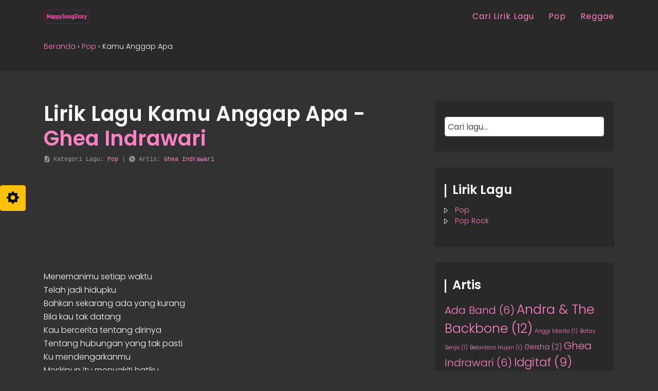

--- FILE ---
content_type: text/html; charset=UTF-8
request_url: http://happysongstory.com/ghea-indrawari-kamu-anggap-apa/
body_size: 12440
content:
<!DOCTYPE html>
<!--[if IE 7]>
<html class="ie ie7" lang="id">
<![endif]-->
<!--[if IE 8]>
<html class="ie ie8" lang="id">
<![endif]-->
<!--[if !(IE 7) & !(IE 8)]><!-->
<html lang="id">
<!--<![endif]-->

<head>
    <meta charset="UTF-8">
    <meta name="viewport" content="width=device-width, initial-scale=1, shrink-to-fit=no">
    
    <link rel="profile" href="http://gmpg.org/xfn/11">
    <link rel="icon" type="image/png" href="http://happysongstory.com/wp-content/themes/hssv1/favicon.png" />
    <link rel="preconnect" href="https://fonts.googleapis.com">
    <link rel="preconnect" href="https://fonts.gstatic.com" crossorigin>
    <link href="https://fonts.googleapis.com/css2?family=Poppins:wght@300;400;600&display=swap" rel="stylesheet">
    <link rel="stylesheet" href="https://cdn.jsdelivr.net/npm/bootstrap-icons@1.10.5/font/bootstrap-icons.css">
    <link rel="pingback" href="http://happysongstory.com/xmlrpc.php">
	<meta name="google-adsense-account" content="ca-pub-5029863459259039">
    <!--[if lt IE 9]>
        <script src="http://happysongstory.com/wp-content/themes/hssv1/js/html5.js"></script>
        <![endif]-->
    <meta name='robots' content='index, follow, max-image-preview:large, max-snippet:-1, max-video-preview:-1' />

	<!-- This site is optimized with the Yoast SEO plugin v26.8 - https://yoast.com/product/yoast-seo-wordpress/ -->
	<title>Lirik Lagu dan Chord Gitar: Kamu Anggap Apa &#8211; Ghea Indrawari</title>
	<meta name="description" content="Cari lirik lagu dan kunci gitar Kamu Anggap Apa dari Ghea Indrawari. Lengkap dengan lagu dan audio. HappySongStory.com" />
	<link rel="canonical" href="http://happysongstory.com/ghea-indrawari-kamu-anggap-apa/" />
	<meta property="og:locale" content="id_ID" />
	<meta property="og:type" content="article" />
	<meta property="og:title" content="Lirik Lagu dan Chord Gitar: Kamu Anggap Apa &#8211; Ghea Indrawari" />
	<meta property="og:description" content="Cari lirik lagu dan kunci gitar Kamu Anggap Apa dari Ghea Indrawari. Lengkap dengan lagu dan audio. HappySongStory.com" />
	<meta property="og:url" content="http://happysongstory.com/ghea-indrawari-kamu-anggap-apa/" />
	<meta property="og:site_name" content="HappySongStory.com" />
	<meta property="article:published_time" content="2023-10-03T00:53:26+00:00" />
	<meta property="og:image" content="http://happysongstory.com/wp-content/uploads/2023/09/default-image.jpg" />
	<meta property="og:image:width" content="600" />
	<meta property="og:image:height" content="400" />
	<meta property="og:image:type" content="image/jpeg" />
	<meta name="author" content="User HSS" />
	<meta name="twitter:card" content="summary_large_image" />
	<meta name="twitter:label1" content="Ditulis oleh" />
	<meta name="twitter:data1" content="User HSS" />
	<meta name="twitter:label2" content="Estimasi waktu membaca" />
	<meta name="twitter:data2" content="1 menit" />
	<script type="application/ld+json" class="yoast-schema-graph">{"@context":"https://schema.org","@graph":[{"@type":"Article","@id":"http://happysongstory.com/ghea-indrawari-kamu-anggap-apa/#article","isPartOf":{"@id":"http://happysongstory.com/ghea-indrawari-kamu-anggap-apa/"},"author":{"name":"User HSS","@id":"http://happysongstory.com/#/schema/person/84b1ea7cdac9aa0a0fb77068edf12a18"},"headline":"Kamu Anggap Apa","datePublished":"2023-10-03T00:53:26+00:00","mainEntityOfPage":{"@id":"http://happysongstory.com/ghea-indrawari-kamu-anggap-apa/"},"wordCount":181,"publisher":{"@id":"http://happysongstory.com/#/schema/person/84b1ea7cdac9aa0a0fb77068edf12a18"},"image":{"@id":"http://happysongstory.com/ghea-indrawari-kamu-anggap-apa/#primaryimage"},"thumbnailUrl":"http://happysongstory.com/wp-content/uploads/2023/09/default-image.jpg","keywords":["Ghea Indrawari"],"articleSection":["Pop"],"inLanguage":"id"},{"@type":"WebPage","@id":"http://happysongstory.com/ghea-indrawari-kamu-anggap-apa/","url":"http://happysongstory.com/ghea-indrawari-kamu-anggap-apa/","name":"Lirik Lagu dan Chord Gitar: Kamu Anggap Apa &#8211; Ghea Indrawari","isPartOf":{"@id":"http://happysongstory.com/#website"},"primaryImageOfPage":{"@id":"http://happysongstory.com/ghea-indrawari-kamu-anggap-apa/#primaryimage"},"image":{"@id":"http://happysongstory.com/ghea-indrawari-kamu-anggap-apa/#primaryimage"},"thumbnailUrl":"http://happysongstory.com/wp-content/uploads/2023/09/default-image.jpg","datePublished":"2023-10-03T00:53:26+00:00","description":"Cari lirik lagu dan kunci gitar Kamu Anggap Apa dari Ghea Indrawari. Lengkap dengan lagu dan audio. HappySongStory.com","breadcrumb":{"@id":"http://happysongstory.com/ghea-indrawari-kamu-anggap-apa/#breadcrumb"},"inLanguage":"id","potentialAction":[{"@type":"ReadAction","target":["http://happysongstory.com/ghea-indrawari-kamu-anggap-apa/"]}]},{"@type":"ImageObject","inLanguage":"id","@id":"http://happysongstory.com/ghea-indrawari-kamu-anggap-apa/#primaryimage","url":"http://happysongstory.com/wp-content/uploads/2023/09/default-image.jpg","contentUrl":"http://happysongstory.com/wp-content/uploads/2023/09/default-image.jpg","width":600,"height":400,"caption":"Lirik Lagu Terbaru"},{"@type":"BreadcrumbList","@id":"http://happysongstory.com/ghea-indrawari-kamu-anggap-apa/#breadcrumb","itemListElement":[{"@type":"ListItem","position":1,"name":"Beranda","item":"http://happysongstory.com/"},{"@type":"ListItem","position":2,"name":"Pop","item":"http://happysongstory.com/category/pop/"},{"@type":"ListItem","position":3,"name":"Kamu Anggap Apa"}]},{"@type":"WebSite","@id":"http://happysongstory.com/#website","url":"http://happysongstory.com/","name":"HappySongStory.com","description":"Lirik Lagu dan Chord Gitar Terlengkap dan Terbaru","publisher":{"@id":"http://happysongstory.com/#/schema/person/84b1ea7cdac9aa0a0fb77068edf12a18"},"potentialAction":[{"@type":"SearchAction","target":{"@type":"EntryPoint","urlTemplate":"http://happysongstory.com/?s={search_term_string}"},"query-input":{"@type":"PropertyValueSpecification","valueRequired":true,"valueName":"search_term_string"}}],"inLanguage":"id"},{"@type":["Person","Organization"],"@id":"http://happysongstory.com/#/schema/person/84b1ea7cdac9aa0a0fb77068edf12a18","name":"User HSS","image":{"@type":"ImageObject","inLanguage":"id","@id":"http://happysongstory.com/#/schema/person/image/","url":"https://secure.gravatar.com/avatar/671340164dd9b2af9a50e8c1274a212604aa865ddaae2d189f89f0b1291ea254?s=96&d=mm&r=g","contentUrl":"https://secure.gravatar.com/avatar/671340164dd9b2af9a50e8c1274a212604aa865ddaae2d189f89f0b1291ea254?s=96&d=mm&r=g","caption":"User HSS"},"logo":{"@id":"http://happysongstory.com/#/schema/person/image/"}}]}</script>
	<!-- / Yoast SEO plugin. -->


<link rel="alternate" title="oEmbed (JSON)" type="application/json+oembed" href="http://happysongstory.com/wp-json/oembed/1.0/embed?url=http%3A%2F%2Fhappysongstory.com%2Fghea-indrawari-kamu-anggap-apa%2F" />
<link rel="alternate" title="oEmbed (XML)" type="text/xml+oembed" href="http://happysongstory.com/wp-json/oembed/1.0/embed?url=http%3A%2F%2Fhappysongstory.com%2Fghea-indrawari-kamu-anggap-apa%2F&#038;format=xml" />
<style id='wp-img-auto-sizes-contain-inline-css' type='text/css'>
img:is([sizes=auto i],[sizes^="auto," i]){contain-intrinsic-size:3000px 1500px}
/*# sourceURL=wp-img-auto-sizes-contain-inline-css */
</style>
<style id='wp-emoji-styles-inline-css' type='text/css'>

	img.wp-smiley, img.emoji {
		display: inline !important;
		border: none !important;
		box-shadow: none !important;
		height: 1em !important;
		width: 1em !important;
		margin: 0 0.07em !important;
		vertical-align: -0.1em !important;
		background: none !important;
		padding: 0 !important;
	}
/*# sourceURL=wp-emoji-styles-inline-css */
</style>
<style id='wp-block-library-inline-css' type='text/css'>
:root{--wp-block-synced-color:#7a00df;--wp-block-synced-color--rgb:122,0,223;--wp-bound-block-color:var(--wp-block-synced-color);--wp-editor-canvas-background:#ddd;--wp-admin-theme-color:#007cba;--wp-admin-theme-color--rgb:0,124,186;--wp-admin-theme-color-darker-10:#006ba1;--wp-admin-theme-color-darker-10--rgb:0,107,160.5;--wp-admin-theme-color-darker-20:#005a87;--wp-admin-theme-color-darker-20--rgb:0,90,135;--wp-admin-border-width-focus:2px}@media (min-resolution:192dpi){:root{--wp-admin-border-width-focus:1.5px}}.wp-element-button{cursor:pointer}:root .has-very-light-gray-background-color{background-color:#eee}:root .has-very-dark-gray-background-color{background-color:#313131}:root .has-very-light-gray-color{color:#eee}:root .has-very-dark-gray-color{color:#313131}:root .has-vivid-green-cyan-to-vivid-cyan-blue-gradient-background{background:linear-gradient(135deg,#00d084,#0693e3)}:root .has-purple-crush-gradient-background{background:linear-gradient(135deg,#34e2e4,#4721fb 50%,#ab1dfe)}:root .has-hazy-dawn-gradient-background{background:linear-gradient(135deg,#faaca8,#dad0ec)}:root .has-subdued-olive-gradient-background{background:linear-gradient(135deg,#fafae1,#67a671)}:root .has-atomic-cream-gradient-background{background:linear-gradient(135deg,#fdd79a,#004a59)}:root .has-nightshade-gradient-background{background:linear-gradient(135deg,#330968,#31cdcf)}:root .has-midnight-gradient-background{background:linear-gradient(135deg,#020381,#2874fc)}:root{--wp--preset--font-size--normal:16px;--wp--preset--font-size--huge:42px}.has-regular-font-size{font-size:1em}.has-larger-font-size{font-size:2.625em}.has-normal-font-size{font-size:var(--wp--preset--font-size--normal)}.has-huge-font-size{font-size:var(--wp--preset--font-size--huge)}.has-text-align-center{text-align:center}.has-text-align-left{text-align:left}.has-text-align-right{text-align:right}.has-fit-text{white-space:nowrap!important}#end-resizable-editor-section{display:none}.aligncenter{clear:both}.items-justified-left{justify-content:flex-start}.items-justified-center{justify-content:center}.items-justified-right{justify-content:flex-end}.items-justified-space-between{justify-content:space-between}.screen-reader-text{border:0;clip-path:inset(50%);height:1px;margin:-1px;overflow:hidden;padding:0;position:absolute;width:1px;word-wrap:normal!important}.screen-reader-text:focus{background-color:#ddd;clip-path:none;color:#444;display:block;font-size:1em;height:auto;left:5px;line-height:normal;padding:15px 23px 14px;text-decoration:none;top:5px;width:auto;z-index:100000}html :where(.has-border-color){border-style:solid}html :where([style*=border-top-color]){border-top-style:solid}html :where([style*=border-right-color]){border-right-style:solid}html :where([style*=border-bottom-color]){border-bottom-style:solid}html :where([style*=border-left-color]){border-left-style:solid}html :where([style*=border-width]){border-style:solid}html :where([style*=border-top-width]){border-top-style:solid}html :where([style*=border-right-width]){border-right-style:solid}html :where([style*=border-bottom-width]){border-bottom-style:solid}html :where([style*=border-left-width]){border-left-style:solid}html :where(img[class*=wp-image-]){height:auto;max-width:100%}:where(figure){margin:0 0 1em}html :where(.is-position-sticky){--wp-admin--admin-bar--position-offset:var(--wp-admin--admin-bar--height,0px)}@media screen and (max-width:600px){html :where(.is-position-sticky){--wp-admin--admin-bar--position-offset:0px}}
/*wp_block_styles_on_demand_placeholder:6970c7724fccb*/
/*# sourceURL=wp-block-library-inline-css */
</style>
<style id='classic-theme-styles-inline-css' type='text/css'>
/*! This file is auto-generated */
.wp-block-button__link{color:#fff;background-color:#32373c;border-radius:9999px;box-shadow:none;text-decoration:none;padding:calc(.667em + 2px) calc(1.333em + 2px);font-size:1.125em}.wp-block-file__button{background:#32373c;color:#fff;text-decoration:none}
/*# sourceURL=/wp-includes/css/classic-themes.min.css */
</style>
<link rel='stylesheet' id='arunakara-style-css' href='http://happysongstory.com/wp-content/themes/hssv1/style.css' type='text/css' media='all' />
<link rel='stylesheet' id='bootstrap-css' href='http://happysongstory.com/wp-content/themes/hssv1/assets/bootstrap/css/bootstrap.min.css' type='text/css' media='all' />
<link rel='stylesheet' id='aos-css' href='http://happysongstory.com/wp-content/themes/hssv1/assets/aos/aos.css' type='text/css' media='all' />
<script type="text/javascript" src="http://happysongstory.com/wp-includes/js/jquery/jquery.min.js" id="jquery-core-js"></script>
<script type="text/javascript" src="http://happysongstory.com/wp-includes/js/jquery/jquery-migrate.min.js" id="jquery-migrate-js"></script>
<link rel="https://api.w.org/" href="http://happysongstory.com/wp-json/" /><link rel="alternate" title="JSON" type="application/json" href="http://happysongstory.com/wp-json/wp/v2/posts/457" /><link rel="EditURI" type="application/rsd+xml" title="RSD" href="http://happysongstory.com/xmlrpc.php?rsd" />
<link rel='shortlink' href='http://happysongstory.com/?p=457' />
</head>

<body class="wp-singular post-template-default single single-post postid-457 single-format-standard wp-theme-hssv1">
    <header id="header" class="fixed-top">
        <div class="container d-flex align-items-center">
            <a href="http://happysongstory.com" class="logo mr-auto"><img src="http://happysongstory.com/wp-content/themes/hssv1/images/logo.png" alt="HappySongStory.com" class="img-fluid"></a>

            <div id="cssmenu" class="nav nav-menu d-none d-lg-block"><ul id="nav" class="main-menu"><li id="menu-item-149" class="menu-item menu-item-type-post_type menu-item-object-page"><a href="http://happysongstory.com/daftar-isi/">Cari Lirik Lagu</a></li>
<li id="menu-item-192" class="menu-item menu-item-type-taxonomy menu-item-object-category current-post-ancestor current-menu-parent current-post-parent"><a href="http://happysongstory.com/category/pop/">Pop</a></li>
<li id="menu-item-193" class="menu-item menu-item-type-taxonomy menu-item-object-category"><a href="http://happysongstory.com/category/reggae/">Reggae</a></li>
</ul></div>
        </div>
    </header><!-- End Header --><section id="banner">
    <div class="banner-container">
        <section id="breadcrumbs" class="breadcrumbs">
            <div class="container">
                <ol>
                    <li id="breadcrumbs"><span><span><a href="http://happysongstory.com/">Beranda</a></span> &rsaquo; <span><a href="http://happysongstory.com/category/pop/">Pop</a></span> &rsaquo; <span class="breadcrumb_last" aria-current="page">Kamu Anggap Apa</span></span></li>                </ol>
            </div>
        </section><!-- End Breadcrumbs -->
    </div>
</section><!-- End Banner -->
<main id="main">
    <section class="inner-page" data-aos="fade-up">
        <div class="container">
            <div class="row">
                <div class="col-sm-8 blog_entry">
                                            <h1>Lirik Lagu Kamu Anggap Apa - <a href="http://happysongstory.com/tag/ghea-indrawari/" rel="tag">Ghea Indrawari</a><br /></h1>
                        <pre class="blog_author"><i class="bi bi-file-earmark-music-fill"></i> Kategori Lagu: <a href="http://happysongstory.com/category/pop/" rel="category tag">Pop</a> | <i class="bi bi-disc-fill"></i> Artis: <a href="http://happysongstory.com/tag/ghea-indrawari/" rel="tag">Ghea Indrawari</a><br /></pre>
                        <div class="box-embed mt-4 mb-4 divider">
                            <iframe style="border-radius:12px" src="https://open.spotify.com/embed/track/4Gk0Kc4ICyOcELIqBxFCwg?utm_source=generator" width="100%" height="152" frameBorder="0" allowfullscreen="" allow="autoplay; clipboard-write; encrypted-media; fullscreen; picture-in-picture" loading="lazy"></iframe>                        </div>
                        <div class="blog_desc">
                                                        <p>Menemanimu setiap waktu<br />
Telah jadi hidupku<br />
Bahkan sekarang ada yang kurang<br />
Bila kau tak datang<br />
Kau bercerita tentang dirinya<br />
Tentang hubungan yang tak pasti<br />
Ku mendengarkanmu<br />
Meskipun itu menyakiti hatiku<br />
Cukup sudah, maumu apa?<br />
Dia tak buatmu bahagia<br />
Kan, ada aku, ada aku, oh-oh<br />
Kamu anggap apa<br />
Perasaanku ini?<br />
Kau menangis di pundakku<br />
Dan tertawa bersamanya<br />
Jangan hanya kar&#8217;na<br />
Kau tahu aku ada<br />
Seenaknya saja kau datang<br />
Dan semudah itu kau pergi<br />
Kau tak tahu<br />
Atau pura-pura tak tahu hatiku<br />
Teganya kamu memilih dia<br />
Yang hanya membuatmu terluka<br />
Kamu anggap apa<br />
Perasaanku ini?<br />
Kau menangis di pundakku<br />
Dan tertawa bersamanya<br />
Jangan hanya kar&#8217;na<br />
Kau tahu aku ada<br />
Seenaknya saja kau datang<br />
Dan semudah itu kau pergi<br />
Siapa (siapa) yang s&#8217;lalu ada (ada)<br />
Saat kau butuh cinta?<br />
Aku (aku, ya, cuma aku)<br />
Bukan dia (bukan dia), oh<br />
(Kamu anggap apa) oh-wo-oh<br />
(Perasaanku ini) oh-wo-oh, ho<br />
(Kau menangis di pundakku) ho-wo-oh<br />
(Dan tertawa bersamanya) menangis di pundakku, tertawa dengannya<br />
(Jangan hanya kar&#8217;na)<br />
(Kau tahu aku ada) ho-uh-uh<br />
Seenaknya saja kau datang<br />
Dan semudah itu kau pergi</p>
<hr />
<pre><strong>Kamu Anggap Apa</strong>

Performed by
Ghea Indrawari

Written by
Ghea Indrawari

Produced by
-

Source: Hits records on <a href="https://open.spotify.com/track/4Gk0Kc4ICyOcELIqBxFCwg" target="_blank" rel="noopener">Spotify</a></pre>
                                                                                </div>
                        <!-- Sharingbutton -->
                        <!-- Sharingbutton Facebook -->
<div class="sharebutton">
    <p>Share this:</p>
    <a class="resp-sharing-button__link" href="https://facebook.com/sharer/sharer.php?u=https%3A%2F%2Faquair.id" target="_blank" rel="noopener" aria-label="Share on Facebook">
        <div class="resp-sharing-button resp-sharing-button--facebook resp-sharing-button--large">
            <div aria-hidden="true" class="resp-sharing-button__icon resp-sharing-button__icon--solid">
                <svg xmlns="http://www.w3.org/2000/svg" viewBox="0 0 24 24">
                    <path d="M18.77 7.46H14.5v-1.9c0-.9.6-1.1 1-1.1h3V.5h-4.33C10.24.5 9.5 3.44 9.5 5.32v2.15h-3v4h3v12h5v-12h3.85l.42-4z" />
                </svg>
            </div>Share on Facebook
        </div>
    </a>

    <!-- Sharingbutton WhatsApp -->
    <a class="resp-sharing-button__link" href="whatsapp://send?text=Bagikan%20tulisan%20Kamu Anggap Apa%20http://happysongstory.com/ghea-indrawari-kamu-anggap-apa/" target="_blank" rel="noopener" aria-label="Share on WhatsApp">
        <div class="resp-sharing-button resp-sharing-button--whatsapp resp-sharing-button--large">
            <div aria-hidden="true" class="resp-sharing-button__icon resp-sharing-button__icon--solid">
                <svg xmlns="http://www.w3.org/2000/svg" viewBox="0 0 24 24">
                    <path d="M20.1 3.9C17.9 1.7 15 .5 12 .5 5.8.5.7 5.6.7 11.9c0 2 .5 3.9 1.5 5.6L.6 23.4l6-1.6c1.6.9 3.5 1.3 5.4 1.3 6.3 0 11.4-5.1 11.4-11.4-.1-2.8-1.2-5.7-3.3-7.8zM12 21.4c-1.7 0-3.3-.5-4.8-1.3l-.4-.2-3.5 1 1-3.4L4 17c-1-1.5-1.4-3.2-1.4-5.1 0-5.2 4.2-9.4 9.4-9.4 2.5 0 4.9 1 6.7 2.8 1.8 1.8 2.8 4.2 2.8 6.7-.1 5.2-4.3 9.4-9.5 9.4zm5.1-7.1c-.3-.1-1.7-.9-1.9-1-.3-.1-.5-.1-.7.1-.2.3-.8 1-.9 1.1-.2.2-.3.2-.6.1s-1.2-.5-2.3-1.4c-.9-.8-1.4-1.7-1.6-2-.2-.3 0-.5.1-.6s.3-.3.4-.5c.2-.1.3-.3.4-.5.1-.2 0-.4 0-.5C10 9 9.3 7.6 9 7c-.1-.4-.4-.3-.5-.3h-.6s-.4.1-.7.3c-.3.3-1 1-1 2.4s1 2.8 1.1 3c.1.2 2 3.1 4.9 4.3.7.3 1.2.5 1.6.6.7.2 1.3.2 1.8.1.6-.1 1.7-.7 1.9-1.3.2-.7.2-1.2.2-1.3-.1-.3-.3-.4-.6-.5z" />
                </svg>
            </div>Share on WhatsApp
        </div>
    </a>

    <!-- Sharingbutton Telegram -->
    <a class="resp-sharing-button__link" href="https://telegram.me/share/url?text=Bagikan%20tulisan%20Kamu Anggap Apa&amp;url=http://happysongstory.com/ghea-indrawari-kamu-anggap-apa/" target="_blank" rel="noopener" aria-label="Share on Telegram">
        <div class="resp-sharing-button resp-sharing-button--telegram resp-sharing-button--large">
            <div aria-hidden="true" class="resp-sharing-button__icon resp-sharing-button__icon--solid">
                <svg xmlns="http://www.w3.org/2000/svg" viewBox="0 0 24 24">
                    <path d="M.707 8.475C.275 8.64 0 9.508 0 9.508s.284.867.718 1.03l5.09 1.897 1.986 6.38a1.102 1.102 0 0 0 1.75.527l2.96-2.41a.405.405 0 0 1 .494-.013l5.34 3.87a1.1 1.1 0 0 0 1.046.135 1.1 1.1 0 0 0 .682-.803l3.91-18.795A1.102 1.102 0 0 0 22.5.075L.706 8.475z" />
                </svg>
            </div>Share on Telegram
        </div>
    </a>
</div>                        <!-- Related Posts -->
                        <div class="related_posts mt-4">
                                                                                                                                                                                                                                                                                            
                                    <h3>Lagu lainnya dari Artis: <a href="http://happysongstory.com/tag/ghea-indrawari/" rel="tag">Ghea Indrawari</a><br /></h3>
                                    <table class="pagelagu-spot mt-4">
                                        <tbody>
                                                                                            <tr>
                                                    <td scope="row" data-label="Lagu">
                                                        <p><a href="http://happysongstory.com/ghea-indrawari-kurelakan/" title="Kurelakan" target="_blank">Lagu Kurelakan</a></p>
                                                    </td>

                                                    <td data-label="Lihat Lirik">
                                                        <p><a href="http://happysongstory.com/ghea-indrawari-kurelakan/" title="Kurelakan" target="_blank">Lihat Lirik Lagu</a></p>
                                                    </td>
                                                </tr>
                                                                                            <tr>
                                                    <td scope="row" data-label="Lagu">
                                                        <p><a href="http://happysongstory.com/ghea-indrawari-rinduku/" title="Rinduku" target="_blank">Lagu Rinduku</a></p>
                                                    </td>

                                                    <td data-label="Lihat Lirik">
                                                        <p><a href="http://happysongstory.com/ghea-indrawari-rinduku/" title="Rinduku" target="_blank">Lihat Lirik Lagu</a></p>
                                                    </td>
                                                </tr>
                                                                                            <tr>
                                                    <td scope="row" data-label="Lagu">
                                                        <p><a href="http://happysongstory.com/ghea-indrawari-masa-mudaku-habis/" title="Masa Mudaku Habis" target="_blank">Lagu Masa Mudaku Habis</a></p>
                                                    </td>

                                                    <td data-label="Lihat Lirik">
                                                        <p><a href="http://happysongstory.com/ghea-indrawari-masa-mudaku-habis/" title="Masa Mudaku Habis" target="_blank">Lihat Lirik Lagu</a></p>
                                                    </td>
                                                </tr>
                                                                                            <tr>
                                                    <td scope="row" data-label="Lagu">
                                                        <p><a href="http://happysongstory.com/ghea-indrawari-berjalan-meninggalkanmu/" title="Berjalan Meninggalkanmu" target="_blank">Lagu Berjalan Meninggalkanmu</a></p>
                                                    </td>

                                                    <td data-label="Lihat Lirik">
                                                        <p><a href="http://happysongstory.com/ghea-indrawari-berjalan-meninggalkanmu/" title="Berjalan Meninggalkanmu" target="_blank">Lihat Lirik Lagu</a></p>
                                                    </td>
                                                </tr>
                                                                                            <tr>
                                                    <td scope="row" data-label="Lagu">
                                                        <p><a href="http://happysongstory.com/ghea-indrawari-kamu-anggap-apa/" title="Kamu Anggap Apa" target="_blank">Lagu Kamu Anggap Apa</a></p>
                                                    </td>

                                                    <td data-label="Lihat Lirik">
                                                        <p><a href="http://happysongstory.com/ghea-indrawari-kamu-anggap-apa/" title="Kamu Anggap Apa" target="_blank">Lihat Lirik Lagu</a></p>
                                                    </td>
                                                </tr>
                                                                                            <tr>
                                                    <td scope="row" data-label="Lagu">
                                                        <p><a href="http://happysongstory.com/jiwa-yang-bersedih/" title="Jiwa Yang Bersedih" target="_blank">Lagu Jiwa Yang Bersedih</a></p>
                                                    </td>

                                                    <td data-label="Lihat Lirik">
                                                        <p><a href="http://happysongstory.com/jiwa-yang-bersedih/" title="Jiwa Yang Bersedih" target="_blank">Lihat Lirik Lagu</a></p>
                                                    </td>
                                                </tr>
                                                                                    </tbody>
                                    </table>
                                                                                                                    </div>
                                    </div>
                <div class="col-sm-4 wrap_sidebar">
                    <div class="verwidget search-2" id="postbar"><form id="searchform" method="get" role="search" action="http://happysongstory.com/">
	<div class="searchform">
		<input class="text form-control" id="s" type="text" name="s" value="Cari lagu..." onFocus="javascript:this.value==this.defaultValue ? this.value = '' : ''" onBlur="javascript:this.value == '' ? this.value = this.defaultValue : ''" />
		<input type="hidden" value="Cari">
	</div>
</form></div><div class="verwidget categories-2" id="postbar"><h3>Lirik Lagu</h3>
			<ul>
					<li class="cat-item cat-item-1"><a href="http://happysongstory.com/category/pop/">Pop</a>
</li>
	<li class="cat-item cat-item-37"><a href="http://happysongstory.com/category/pop-rock/">Pop Rock</a>
</li>
			</ul>

			</div><div class="verwidget tag_cloud-2" id="postbar"><h3>Artis</h3><div class="tagcloud"><a href="http://happysongstory.com/tag/ada-band/" class="tag-cloud-link tag-link-34 tag-link-position-1" style="font-size: 15.264150943396pt;" aria-label="Ada Band (6 item)">Ada Band<span class="tag-link-count"> (6)</span></a>
<a href="http://happysongstory.com/tag/andra-the-backbone/" class="tag-cloud-link tag-link-20 tag-link-position-2" style="font-size: 18.698113207547pt;" aria-label="Andra &amp; The Backbone (12 item)">Andra &amp; The Backbone<span class="tag-link-count"> (12)</span></a>
<a href="http://happysongstory.com/tag/anggi-marito/" class="tag-cloud-link tag-link-12 tag-link-position-3" style="font-size: 8pt;" aria-label="Anggi Marito (1 item)">Anggi Marito<span class="tag-link-count"> (1)</span></a>
<a href="http://happysongstory.com/tag/batas-senja/" class="tag-cloud-link tag-link-10 tag-link-position-4" style="font-size: 8pt;" aria-label="Batas Senja (1 item)">Batas Senja<span class="tag-link-count"> (1)</span></a>
<a href="http://happysongstory.com/tag/belantara-hujan/" class="tag-cloud-link tag-link-36 tag-link-position-5" style="font-size: 8pt;" aria-label="Belantara Hujan (1 item)">Belantara Hujan<span class="tag-link-count"> (1)</span></a>
<a href="http://happysongstory.com/tag/geisha/" class="tag-cloud-link tag-link-32 tag-link-position-6" style="font-size: 10.377358490566pt;" aria-label="Geisha (2 item)">Geisha<span class="tag-link-count"> (2)</span></a>
<a href="http://happysongstory.com/tag/ghea-indrawari/" class="tag-cloud-link tag-link-8 tag-link-position-7" style="font-size: 15.264150943396pt;" aria-label="Ghea Indrawari (6 item)">Ghea Indrawari<span class="tag-link-count"> (6)</span></a>
<a href="http://happysongstory.com/tag/idgitaf/" class="tag-cloud-link tag-link-7 tag-link-position-8" style="font-size: 17.245283018868pt;" aria-label="Idgitaf (9 item)">Idgitaf<span class="tag-link-count"> (9)</span></a>
<a href="http://happysongstory.com/tag/kangen-band/" class="tag-cloud-link tag-link-35 tag-link-position-9" style="font-size: 16.584905660377pt;" aria-label="Kangen Band (8 item)">Kangen Band<span class="tag-link-count"> (8)</span></a>
<a href="http://happysongstory.com/tag/keisya-levronka/" class="tag-cloud-link tag-link-11 tag-link-position-10" style="font-size: 8pt;" aria-label="Keisya Levronka (1 item)">Keisya Levronka<span class="tag-link-count"> (1)</span></a>
<a href="http://happysongstory.com/tag/kotak/" class="tag-cloud-link tag-link-25 tag-link-position-11" style="font-size: 13.283018867925pt;" aria-label="Kotak (4 item)">Kotak<span class="tag-link-count"> (4)</span></a>
<a href="http://happysongstory.com/tag/la-luna/" class="tag-cloud-link tag-link-27 tag-link-position-12" style="font-size: 8pt;" aria-label="La Luna (1 item)">La Luna<span class="tag-link-count"> (1)</span></a>
<a href="http://happysongstory.com/tag/letto/" class="tag-cloud-link tag-link-24 tag-link-position-13" style="font-size: 19.88679245283pt;" aria-label="Letto (15 item)">Letto<span class="tag-link-count"> (15)</span></a>
<a href="http://happysongstory.com/tag/mahalini/" class="tag-cloud-link tag-link-15 tag-link-position-14" style="font-size: 8pt;" aria-label="Mahalini (1 item)">Mahalini<span class="tag-link-count"> (1)</span></a>
<a href="http://happysongstory.com/tag/nadin-amizah/" class="tag-cloud-link tag-link-9 tag-link-position-15" style="font-size: 13.283018867925pt;" aria-label="Nadin Amizah (4 item)">Nadin Amizah<span class="tag-link-count"> (4)</span></a>
<a href="http://happysongstory.com/tag/naff/" class="tag-cloud-link tag-link-28 tag-link-position-16" style="font-size: 8pt;" aria-label="NaFF (1 item)">NaFF<span class="tag-link-count"> (1)</span></a>
<a href="http://happysongstory.com/tag/nike-ardilla/" class="tag-cloud-link tag-link-26 tag-link-position-17" style="font-size: 13.283018867925pt;" aria-label="Nike Ardilla (4 item)">Nike Ardilla<span class="tag-link-count"> (4)</span></a>
<a href="http://happysongstory.com/tag/noah/" class="tag-cloud-link tag-link-19 tag-link-position-18" style="font-size: 22pt;" aria-label="Noah (22 item)">Noah<span class="tag-link-count"> (22)</span></a>
<a href="http://happysongstory.com/tag/padi/" class="tag-cloud-link tag-link-22 tag-link-position-19" style="font-size: 19.88679245283pt;" aria-label="Padi (15 item)">Padi<span class="tag-link-count"> (15)</span></a>
<a href="http://happysongstory.com/tag/payung-teduh/" class="tag-cloud-link tag-link-21 tag-link-position-20" style="font-size: 15.924528301887pt;" aria-label="Payung Teduh (7 item)">Payung Teduh<span class="tag-link-count"> (7)</span></a>
<a href="http://happysongstory.com/tag/raim-laode/" class="tag-cloud-link tag-link-16 tag-link-position-21" style="font-size: 10.377358490566pt;" aria-label="Raim Laode (2 item)">Raim Laode<span class="tag-link-count"> (2)</span></a>
<a href="http://happysongstory.com/tag/seventeen/" class="tag-cloud-link tag-link-23 tag-link-position-22" style="font-size: 19.622641509434pt;" aria-label="Seventeen (14 item)">Seventeen<span class="tag-link-count"> (14)</span></a>
<a href="http://happysongstory.com/tag/sheila-on-7/" class="tag-cloud-link tag-link-4 tag-link-position-23" style="font-size: 18.698113207547pt;" aria-label="Sheila on 7 (12 item)">Sheila on 7<span class="tag-link-count"> (12)</span></a>
<a href="http://happysongstory.com/tag/soegi-bornean/" class="tag-cloud-link tag-link-17 tag-link-position-24" style="font-size: 8pt;" aria-label="Soegi Bornean (1 item)">Soegi Bornean<span class="tag-link-count"> (1)</span></a>
<a href="http://happysongstory.com/tag/tiara-andini/" class="tag-cloud-link tag-link-14 tag-link-position-25" style="font-size: 18.301886792453pt;" aria-label="Tiara Andini (11 item)">Tiara Andini<span class="tag-link-count"> (11)</span></a>
<a href="http://happysongstory.com/tag/tic-band/" class="tag-cloud-link tag-link-29 tag-link-position-26" style="font-size: 10.377358490566pt;" aria-label="TIC Band (2 item)">TIC Band<span class="tag-link-count"> (2)</span></a>
<a href="http://happysongstory.com/tag/titi-dj/" class="tag-cloud-link tag-link-18 tag-link-position-27" style="font-size: 8pt;" aria-label="Titi DJ (1 item)">Titi DJ<span class="tag-link-count"> (1)</span></a>
<a href="http://happysongstory.com/tag/utopia/" class="tag-cloud-link tag-link-30 tag-link-position-28" style="font-size: 11.962264150943pt;" aria-label="Utopia (3 item)">Utopia<span class="tag-link-count"> (3)</span></a>
<a href="http://happysongstory.com/tag/vierra/" class="tag-cloud-link tag-link-31 tag-link-position-29" style="font-size: 15.264150943396pt;" aria-label="Vierra (6 item)">Vierra<span class="tag-link-count"> (6)</span></a>
<a href="http://happysongstory.com/tag/virgoun/" class="tag-cloud-link tag-link-13 tag-link-position-30" style="font-size: 8pt;" aria-label="Virgoun (1 item)">Virgoun<span class="tag-link-count"> (1)</span></a>
<a href="http://happysongstory.com/tag/yovie-nuno/" class="tag-cloud-link tag-link-33 tag-link-position-31" style="font-size: 15.924528301887pt;" aria-label="Yovie &amp; Nuno (7 item)">Yovie &amp; Nuno<span class="tag-link-count"> (7)</span></a></div>
</div>
		<div class="verwidget recent-posts-3" id="postbar">
		<h3>Lirik Lagu Terbaru</h3>
		<ul>
											<li>
					<a href="http://happysongstory.com/belantara-hujan-terjadilah/">Terjadilah</a>
									</li>
											<li>
					<a href="http://happysongstory.com/yakinlah-aku-menjemputmu-kangen-band/">Yakinlah Aku Menjemputmu &#8211; Kangen Band</a>
									</li>
											<li>
					<a href="http://happysongstory.com/jangan-menangis-lagi-kangen-band/">Jangan Menangis Lagi &#8211; Kangen Band</a>
									</li>
											<li>
					<a href="http://happysongstory.com/dinda-kangen-band/">Dinda-Kangen Band</a>
									</li>
											<li>
					<a href="http://happysongstory.com/bintang-14-hari-kangen-band/">Bintang 14 Hari &#8211; Kangen Band</a>
									</li>
					</ul>

		</div>                </div>
            </div>
        </div>
    </section>

</main><!-- End #main -->
<button class="btn btn-warning" id="scroll-button"><i class="bi bi-gear-fill"></i></button>
<footer class="footer">
    <div class="container">
        <div class="row">
            <div class="widget_text col-lg-3 col-md-6 footer-links custom_html-2" id="widgetbottom"><div class="textwidget custom-html-widget"><a href="https://happysongstory.com/" title="HSS">
<img src="https://happysongstory.com/wp-content/themes/hssv1/images/logo-hss.png" alt="Logo HSS"/>
</a><br>
<p>
Website yang menyediakan lirik lagu dan chord gitar terlengkap dan terbaru dari berbagai genre musik, baik lokal maupun mancanegara. Cari lirik lagu dan chord gitar favorit Anda dengan mudah dan cepat.
</p></div></div>
		<div class="col-lg-3 col-md-6 footer-links recent-posts-2" id="widgetbottom">
		<h4>Lirik Lagu Terbaru</h4>
		<ul>
											<li>
					<a href="http://happysongstory.com/belantara-hujan-terjadilah/">Terjadilah</a>
									</li>
											<li>
					<a href="http://happysongstory.com/yakinlah-aku-menjemputmu-kangen-band/">Yakinlah Aku Menjemputmu &#8211; Kangen Band</a>
									</li>
											<li>
					<a href="http://happysongstory.com/jangan-menangis-lagi-kangen-band/">Jangan Menangis Lagi &#8211; Kangen Band</a>
									</li>
											<li>
					<a href="http://happysongstory.com/dinda-kangen-band/">Dinda-Kangen Band</a>
									</li>
											<li>
					<a href="http://happysongstory.com/bintang-14-hari-kangen-band/">Bintang 14 Hari &#8211; Kangen Band</a>
									</li>
					</ul>

		</div><div class="col-lg-3 col-md-6 footer-links nav_menu-2" id="widgetbottom"><h4>Halaman</h4><div class="menu-link-container"><ul id="menu-link" class="menu"><li id="menu-item-141" class="menu-item menu-item-type-post_type menu-item-object-page menu-item-141"><a href="http://happysongstory.com/tentang-hss/">Tentang HSS</a></li>
<li id="menu-item-140" class="menu-item menu-item-type-post_type menu-item-object-page menu-item-140"><a href="http://happysongstory.com/kontak/">Kontak</a></li>
<li id="menu-item-139" class="menu-item menu-item-type-post_type menu-item-object-page menu-item-139"><a href="http://happysongstory.com/disclaimer/">Disclaimer</a></li>
<li id="menu-item-145" class="menu-item menu-item-type-post_type menu-item-object-page menu-item-privacy-policy menu-item-145"><a rel="privacy-policy" href="http://happysongstory.com/privacy-policy/">Privacy Policy</a></li>
</ul></div></div><div class="widget_text col-lg-3 col-md-6 footer-links custom_html-3" id="widgetbottom"><h4>Media Sosial</h4><div class="textwidget custom-html-widget"><div class="social-links mt-3">
<a href="#" target="_blank" class="tiktok"><i class="bi bi-tiktok"></i></a>
<a href="#" target="_blank" class="instagram"><i class="bi bi-instagram"></i></a>
<a href="#" class="youtube" target="_blank"><i class="bi bi-youtube"></i></a>
</div></div></div>            <div class="col-md-12 text-white">
                <div class="copyright text-center">
                    <small>Copyright &copy; 2026 - <span><a href="http://happysongstory.com" title="HappySongStory.com">HappySongStory.com</a></span></small>
                </div>
            </div>
        </div>
    </div>
</footer><!-- End Footer -->

<a href="#" class="back-to-top"><i class="bi bi-chevron-double-up"></i></a>
<script type="speculationrules">
{"prefetch":[{"source":"document","where":{"and":[{"href_matches":"/*"},{"not":{"href_matches":["/wp-*.php","/wp-admin/*","/wp-content/uploads/*","/wp-content/*","/wp-content/plugins/*","/wp-content/themes/hssv1/*","/*\\?(.+)"]}},{"not":{"selector_matches":"a[rel~=\"nofollow\"]"}},{"not":{"selector_matches":".no-prefetch, .no-prefetch a"}}]},"eagerness":"conservative"}]}
</script>
  <script>
    // Mendapatkan objek window yang merepresentasikan jendela browser
    var window_obj = window;

    // Mendapatkan elemen button yang akan di klik untuk scrolling
    var scroll_button = document.getElementById("scroll-button");

    // Mendapatkan tinggi jendela browser
    var window_height = window_obj.innerHeight;

    // Mendapatkan tinggi dokumen
    var document_height = document.body.scrollHeight;

    // Menghitung jarak scrolling per detik (dalam pixel)
    var scroll_speed = document_height / 300; // 120 detik

    // Membuat variabel untuk menyimpan status scrolling
    var scrolling = false;

    // Membuat fungsi untuk memulai atau menghentikan scrolling
    function toggleScrolling() {
      // Jika sedang tidak scrolling, maka mulai scrolling
      if (!scrolling) {
        // Mengubah status menjadi true
        scrolling = true;

        // Mengubah teks button menjadi "Stop"
        scroll_button.innerHTML = "Stop";

        // Membuat fungsi untuk melakukan scrolling secara bertahap
        function scrollStep() {
          // Mendapatkan posisi scroll saat ini
          var scroll_position = window_obj.scrollY;

          // Menambahkan posisi scroll dengan kecepatan scroll
          scroll_position += scroll_speed;

          // Memeriksa apakah posisi scroll sudah mencapai akhir dokumen
          if (scroll_position >= document_height - window_height) {
            // Jika ya, maka hentikan scrolling dan kembalikan posisi ke awal
            scrolling = false;
            scroll_position = 0;
            scroll_button.innerHTML = "Start";
          }

          // Mengatur posisi scroll objek window
          window_obj.scroll(0, scroll_position);

          // Memeriksa apakah masih dalam status scrolling
          if (scrolling) {
            // Jika ya, maka panggil fungsi ini lagi setelah 1 detik
            setTimeout(scrollStep, 1000);
          }
        }

        // Memanggil fungsi scrolling untuk pertama kali
        scrollStep();
      } else {
        // Jika sedang scrolling, maka hentikan scrolling
        scrolling = false;

        // Mengubah teks button menjadi "Start"
        scroll_button.innerHTML = "Start";
      }
    }

    // Menambahkan event listener untuk button ketika di klik
    scroll_button.addEventListener("click", toggleScrolling);
  </script>
<script type="text/javascript" src="http://happysongstory.com/wp-includes/js/comment-reply.min.js" id="comment-reply-js" async="async" data-wp-strategy="async" fetchpriority="low"></script>
<script type="text/javascript" src="http://happysongstory.com/wp-content/themes/hssv1/assets/bootstrap/js/bootstrap.bundle.min.js" id="bootstrap-js"></script>
<script type="text/javascript" src="http://happysongstory.com/wp-content/themes/hssv1/assets/waypoints/jquery.waypoints.min.js" id="waypoints-js"></script>
<script type="text/javascript" src="http://happysongstory.com/wp-content/themes/hssv1/assets/jquery.easing/jquery.easing.min.js" id="jquery.easing-js"></script>
<script type="text/javascript" src="http://happysongstory.com/wp-content/themes/hssv1/assets/aos/aos.js" id="aos-js"></script>
<script type="text/javascript" src="http://happysongstory.com/wp-content/themes/hssv1/js/kendali.js" id="kendali-js"></script>
<script id="wp-emoji-settings" type="application/json">
{"baseUrl":"https://s.w.org/images/core/emoji/17.0.2/72x72/","ext":".png","svgUrl":"https://s.w.org/images/core/emoji/17.0.2/svg/","svgExt":".svg","source":{"concatemoji":"http://happysongstory.com/wp-includes/js/wp-emoji-release.min.js"}}
</script>
<script type="module">
/* <![CDATA[ */
/*! This file is auto-generated */
const a=JSON.parse(document.getElementById("wp-emoji-settings").textContent),o=(window._wpemojiSettings=a,"wpEmojiSettingsSupports"),s=["flag","emoji"];function i(e){try{var t={supportTests:e,timestamp:(new Date).valueOf()};sessionStorage.setItem(o,JSON.stringify(t))}catch(e){}}function c(e,t,n){e.clearRect(0,0,e.canvas.width,e.canvas.height),e.fillText(t,0,0);t=new Uint32Array(e.getImageData(0,0,e.canvas.width,e.canvas.height).data);e.clearRect(0,0,e.canvas.width,e.canvas.height),e.fillText(n,0,0);const a=new Uint32Array(e.getImageData(0,0,e.canvas.width,e.canvas.height).data);return t.every((e,t)=>e===a[t])}function p(e,t){e.clearRect(0,0,e.canvas.width,e.canvas.height),e.fillText(t,0,0);var n=e.getImageData(16,16,1,1);for(let e=0;e<n.data.length;e++)if(0!==n.data[e])return!1;return!0}function u(e,t,n,a){switch(t){case"flag":return n(e,"\ud83c\udff3\ufe0f\u200d\u26a7\ufe0f","\ud83c\udff3\ufe0f\u200b\u26a7\ufe0f")?!1:!n(e,"\ud83c\udde8\ud83c\uddf6","\ud83c\udde8\u200b\ud83c\uddf6")&&!n(e,"\ud83c\udff4\udb40\udc67\udb40\udc62\udb40\udc65\udb40\udc6e\udb40\udc67\udb40\udc7f","\ud83c\udff4\u200b\udb40\udc67\u200b\udb40\udc62\u200b\udb40\udc65\u200b\udb40\udc6e\u200b\udb40\udc67\u200b\udb40\udc7f");case"emoji":return!a(e,"\ud83e\u1fac8")}return!1}function f(e,t,n,a){let r;const o=(r="undefined"!=typeof WorkerGlobalScope&&self instanceof WorkerGlobalScope?new OffscreenCanvas(300,150):document.createElement("canvas")).getContext("2d",{willReadFrequently:!0}),s=(o.textBaseline="top",o.font="600 32px Arial",{});return e.forEach(e=>{s[e]=t(o,e,n,a)}),s}function r(e){var t=document.createElement("script");t.src=e,t.defer=!0,document.head.appendChild(t)}a.supports={everything:!0,everythingExceptFlag:!0},new Promise(t=>{let n=function(){try{var e=JSON.parse(sessionStorage.getItem(o));if("object"==typeof e&&"number"==typeof e.timestamp&&(new Date).valueOf()<e.timestamp+604800&&"object"==typeof e.supportTests)return e.supportTests}catch(e){}return null}();if(!n){if("undefined"!=typeof Worker&&"undefined"!=typeof OffscreenCanvas&&"undefined"!=typeof URL&&URL.createObjectURL&&"undefined"!=typeof Blob)try{var e="postMessage("+f.toString()+"("+[JSON.stringify(s),u.toString(),c.toString(),p.toString()].join(",")+"));",a=new Blob([e],{type:"text/javascript"});const r=new Worker(URL.createObjectURL(a),{name:"wpTestEmojiSupports"});return void(r.onmessage=e=>{i(n=e.data),r.terminate(),t(n)})}catch(e){}i(n=f(s,u,c,p))}t(n)}).then(e=>{for(const n in e)a.supports[n]=e[n],a.supports.everything=a.supports.everything&&a.supports[n],"flag"!==n&&(a.supports.everythingExceptFlag=a.supports.everythingExceptFlag&&a.supports[n]);var t;a.supports.everythingExceptFlag=a.supports.everythingExceptFlag&&!a.supports.flag,a.supports.everything||((t=a.source||{}).concatemoji?r(t.concatemoji):t.wpemoji&&t.twemoji&&(r(t.twemoji),r(t.wpemoji)))});
//# sourceURL=http://happysongstory.com/wp-includes/js/wp-emoji-loader.min.js
/* ]]> */
</script>
</body>

</html>

--- FILE ---
content_type: text/css
request_url: http://happysongstory.com/wp-content/themes/hssv1/style.css
body_size: 4079
content:
/*
Theme Name: HSS Indonesia
Theme URI: https://happysongstory.com/
Author: Arunakara Media
Author URI: https://arunakaramedia.com/
Description: Theme for HSS Indonesia
Version: 1.0
License: Free
License URI: https://happysongstory.com/
Tags: white, black
Text Domain: blog

/* Reset */
html,
body,
div,
span,
applet,
object,
iframe,
h1,
h2,
h3,
h4,
h5,
h6,
p,
blockquote,
pre,
a,
abbr,
acronym,
address,
big,
cite,
code,
del,
dfn,
em,
font,
ins,
kbd,
q,
s,
samp,
small,
strike,
strong,
sub,
sup,
tt,
var,
dl,
dt,
dd,
ol,
ul,
li,
fieldset,
form,
label,
legend,
table,
caption,
tbody,
tfoot,
thead,
tr,
th,
td {
	border: 0;
	font-family: inherit;
	font-size: 100%;
	font-style: inherit;
	font-weight: inherit;
	margin: 0;
	outline: 0;
	padding: 0;
	vertical-align: baseline;
}

:focus {
	outline: 0;
}

body {
	background: #fff;
	line-height: 1;
}

ol,
ul {
	list-style: none;
}

table {
	border-collapse: separate;
	border-spacing: 0;
}

caption,
th,
td {
	font-weight: normal;
	text-align: left;
}

blockquote:before,
blockquote:after,
q:before,
q:after {
	content: "";
}

blockquote,
q {
	quotes: """";
}

a img {
	border: 0;
}

article,
aside,
details,
figcaption,
figure,
footer,
header,
hgroup,
menu,
nav,
section {
	display: block;
}

audio,
canvas,
video {
	display: inline-block;
}

audio:not([controls]) {
	display: none;
}

del {
	color: #333;
}

ins {
	background: #fff9c0;
	text-decoration: none;
}

hr {
	background-color: #ccc;
	border: 0;
	height: 1px;
	margin: 24px;
	margin-bottom: 1.714285714rem;
}

sub,
sup {
	font-size: 75%;
	line-height: 0;
	position: relative;
	vertical-align: baseline;
}

sup {
	top: -0.5em;
}

sub {
	bottom: -0.25em;
}

small {
	font-size: smaller;
}

img {
	border: 0;
	-ms-interpolation-mode: bicubic;
}

/* GENERAL */
body {
	font-family: 'Poppins', sans-serif !important;
	font-size: 14px !important;
	color: #ffffff !important;
	background-color: #323232 !important;
	font-weight: 300 !important;
}

a {
	color: #FE83C6 !important;
	text-decoration: underline;
}

a:hover {
	text-decoration: none !important;
	color: #FA4EAB !important;
	transition: all 0.5s ease-out;
}

sup {
	font-size: 60%;
}

strong {
	font-weight: bold;
}

em {
	font-style: italic;
}

small {
	font-size: 12px;
}

h1,
h2,
h3,
h4,
h5,
h6 {
	font-weight: 600 !important;
}

.clear {
	clear: both;
}

pre {
	font-size: 12px !important;
	color: #999 !important;
}

p {
	font-size: 16px !important;
	line-height: 26px !important;
}

/* Preloader */
.no-js #loader {
	display: none;
}

.js #loader {
	display: block;
	position: absolute;
	left: 100px;
	top: 0;
}

.se-pre-con {
	position: fixed;
	left: 0px;
	top: 0px;
	width: 100%;
	height: 100%;
	z-index: 999999;
	background: url("./images/loading.gif") center no-repeat #fff;
	text-align: center;
}

.back-to-top {
	position: fixed;
	display: none;
	right: 25px;
	bottom: 25px;
	z-index: 99999;
}

.back-to-top i {
	display: flex;
	align-items: center;
	justify-content: center;
	font-size: 24px;
	width: 40px;
	height: 40px;
	border-radius: 50%;
	background: #fff;
	color: #000;
	transition: all 0.4s;
	line-height: 40px;
	text-align: center;
	position: relative;
}

.back-to-top i:hover {
	background: #FA4EAB;
	color: #fff;
}

.back-to-top i::before {
	z-index: 2;
}

.back-to-top i::after {
	position: absolute;
	left: -10%;
	top: -10%;
	content: "";
	height: 120%;
	width: 120%;
	background: #ccc;
	border-radius: 50%;
	opacity: 0.4;
}

#scroll-button {
	position: fixed;
	left: 0;
	top: 50%;
	z-index: 99999;
	font-size: 12px;
	color: #000;
}

#scroll-button i {
	font-size: 24px;
}

/* Header */
#header {
	transition: all 0.3s;
	z-index: 997;
	padding: 10px 0;
	background: rgba(0, 0, 14, 0);
}

#header.header-scrolled,
#header.header-inner-pages {
	background: rgba(0, 0, 14, 0.9);
	-webkit-box-shadow: 0px 1px 3px 0px rgba(0, 0, 14, 0.20);
	-moz-box-shadow: 0px 1px 3px 0px rgba(0, 0, 14, 0.20);
	box-shadow: 0px 1px 3px 0px rgba(0, 0, 14, 0.20);
	border-bottom: 1px solid #FA4EAB;
}

#header .logo {
	font-size: 30px;
	margin: 0;
	padding: 0;
	line-height: 1;
	font-weight: 500;
	letter-spacing: 2px;
	text-transform: uppercase;
}

#header .logo a {
	color: #fff;
}

/* Desktop Navigation */
.nav-menu ul {
	margin: 0;
	padding: 0;
	list-style: none;
}

.nav-menu>ul {
	display: flex;
}

.nav-menu>ul>li {
	position: relative;
	white-space: nowrap;
	padding: 10px 0 10px 28px;
}

.nav-menu a {
	display: block;
	position: relative;
	color: #fff;
	transition: 0.3s;
	font-size: 16px;
	font-weight: 400;
	text-transform: capitalize;
	letter-spacing: 1px;
}

.nav-menu a:hover,
.nav-menu .active>a,
.nav-menu li:hover>a {
	color: #FA4EAB;
}


.nav-menu .has-sub ul {
	display: block;
	position: absolute;
	left: 14px;
	top: calc(100% + 30px);
	z-index: 99;
	opacity: 0;
	visibility: hidden;
	padding: 5px 0;
	transition: 0.3s;
	background: rgba(0, 0, 0, 0.9);
}

.nav-menu .has-sub:hover>ul {
	opacity: 1;
	top: 100%;
	visibility: visible;
}

.nav-menu .has-sub li {
	min-width: 180px;
	position: relative;
}

.nav-menu .has-sub ul a {
	padding: 5px 15px;
	font-size: 16px;
	text-transform: none;
	color: #fff;
}

.nav-menu .has-sub ul a:hover,
.nav-menu .has-sub ul .active>a,
.nav-menu .has-sub ul li:hover>a {
	color: #FA4EAB;
}

.nav-menu .has-sub>a:after {
	content: "\ea67";
	font-family: IcoFont;
	padding-left: 5px;
}

.nav-menu .has-sub .has-sub ul {
	top: 0;
	left: calc(100% - 30px);
}

.nav-menu .has-sub .has-sub:hover>ul {
	opacity: 1;
	top: 0;
	left: 100%;
}

.nav-menu .has-sub .has-sub>a {
	padding-right: 35px;
}

.nav-menu .has-sub .has-sub>a:after {
	content: "\eaa0";
	font-family: IcoFont;
	position: absolute;
	right: 15px;
}

@media (max-width: 1366px) {
	.nav-menu .has-sub .has-sub ul {
		left: -90%;
	}

	.nav-menu .has-sub .has-sub:hover>ul {
		left: -100%;
	}

	.nav-menu .has-sub .has-sub>a:after {
		content: "\ea9d";
	}
}

/* Mobile Navigation */
.side {
	position: fixed;
	overflow-y: auto;
	top: 0;
	right: -300px;
	width: 300px;
	padding: 70px 15px 50px 0px;
	height: 100%;
	display: block;
	background-color: #ffffff;
	-webkit-transition: all 0.3s ease-in-out;
	-moz-transition: all 0.3s ease-in-out;
	-o-transition: all 0.3s ease-in-out;
	-ms-transition: all 0.3s ease-in-out;
	transition: all 0.3s ease-in-out;
	z-index: 999;
	box-shadow: 0 15px 40px -5px rgba(0, 0, 0, 0.1);
	background: rgba(20, 20, 20);
	transition: ease-in-out 0.3s;
}

.side.on {
	right: -14px;
}

.mobile-nav-toggle {
	position: fixed;
	top: 13px;
	right: 10px;
	z-index: 9998;
	border: 0;
	background: none;
	font-size: 24px;
	transition: all 0.3s;
	outline: none !important;
	line-height: 1;
	cursor: pointer;
	text-align: right;
}

.mobile-nav-toggle i {
	color: #FA4EAB;
}

.mobile-nav * {
	margin: 0;
	padding: 0;
	list-style: none;
}

.mobile-nav a {
	display: block;
	position: relative;
	color: #fff;
	padding: 20px;
	font-weight: 400;
	outline: none;
	text-transform: uppercase;
	letter-spacing: 2px;
	font-size: 14px;
}

.mobile-nav a:hover,
.mobile-nav .active>a,
.mobile-nav li:hover>a {
	color: #FA4EAB;
	text-decoration: none;
}

.mobile-nav .has-sub>a:after {
	content: "\ea99";
	font-family: IcoFont;
	padding-left: 10px;
	position: absolute;
	right: 15px;
}

.mobile-nav .active.has-sub>a:after {
	content: "\eaa1";
}

.mobile-nav .has-sub>a {
	padding-right: 35px;
}

.mobile-nav .has-sub ul {
	display: none;
	overflow: hidden;
}

.mobile-nav .has-sub li {
	padding-left: 20px;
}

.mobile-nav-active {
	overflow: hidden;
}

.mobile-nav-active .mobile-nav {
	opacity: 1;
	visibility: visible;
}

.mobile-nav-active .mobile-nav-toggle i {
	color: #fff;
}

.mobile-nav ul li {
	border-top: 1px solid #353535;
}

.mobile-nav ul li:last-child {
	border-bottom: 1px solid #353535;
}

/* Custom */

.btn-custom {
	font-size: 18px !important;
	font-weight: 600 !important;
	letter-spacing: 2px !important;
}

section {
	padding: 60px 0;
	overflow: hidden;
}

section#banner {
	background: #292929;
	padding: 60px 0 0;
}

section#breadcrumbs {
	padding: 20px 0;
}

/* CHORD */
.akorcu-app-handler .btn-toolbar {
	display: none !important;
}

.akorcu-app-handler .chordBlock {
	background-color: transparent !important;
	color: #FA4EAB !important;
}

/* Hero Section */
#hero {
	width: 100%;
	height: 100vh;
	background: linear-gradient(rgba(0, 0, 0, 0.0), rgba(0, 0, 0, 0.1)), url("images/bg-hero.jpg") no-repeat top center;
	background-size: cover;
	position: relative;
}

#hero h1 {
	color: #fff;
	font-weight: 400;
}

/* Populer Home */
section.terbaru {
	background: #111;
}

.top-populer .page-items {
	border-radius: 10px;
	overflow: hidden;
}

.shadowbox {
	-webkit-box-shadow: 5px 5px 5px 0px rgba(0, 0, 0, 0.75);
	-moz-box-shadow: 5px 5px 5px 0px rgba(0, 0, 0, 0.75);
	box-shadow: 5px 5px 5px 0px rgba(0, 0, 0, 0.75);
}

/*OWL*/
.owl-stage-outer .item {
	height: 180px;
	border: 1px solid #ccc;
	overflow: hidden;
	border-radius: 5px;
}

.owl-theme .owl-dots,
.owl-theme .owl-nav {
	text-align: right !important;
}

/* tabel Spot */
table.lagu-spot {
	border-collapse: collapse;
	margin: 0;
	padding: 0;
	width: 100%;
	table-layout: fixed;
}

table.lagu-spot tr {
	border-bottom: 1px solid #5e5b5b;
	padding: .35em;
}

table.lagu-spot tr:last-child {
	border-bottom: none !important
}

table.lagu-spot th,
table.lagu-spot td {
	padding: .625em;
	text-align: left;
	vertical-align: top;
}

table.lagu-spot th {
	font-size: .85em;
	letter-spacing: .1em;
	text-transform: uppercase;
}

@media screen and (max-width: 600px) {
	table.lagu-spot {
		border: 0;
	}

	table.lagu-spot caption {
		font-size: 1.3em;
	}

	table.lagu-spot thead {
		border: none;
		clip: rect(0 0 0 0);
		height: 1px;
		margin: -1px;
		overflow: hidden;
		padding: 0;
		position: absolute;
		width: 1px;
	}

	table.lagu-spot tr {
		display: block;
		margin-bottom: .625em;
	}

	table.lagu-spot td {
		border-bottom: none;
		display: block;
		font-size: .8em;
		text-align: right;
	}

	table.spot-left td {
		text-align: left !important;
	}

	table.lagu-spot td::before {
		/*
	  * aria-label has no advantage, it won't be read inside a table
	  content: attr(aria-label);
	  */
		content: attr(data-label);
		float: left;
		font-weight: bold;
		text-transform: uppercase;
	}

	table.lagu-spot td:last-child {
		border-bottom: 0;
	}
}

/* tabel Spot */
table.pagelagu-spot {
	border-collapse: collapse;
	margin: 0;
	padding: 0;
	width: 100%;
	table-layout: fixed;
}

table.pagelagu-spot tr {
	border-bottom: 1px solid #5e5b5b;
	padding: .35em;
}

table.pagelagu-spot tr:last-child {
	border-bottom: none !important
}

table.pagelagu-spot th,
table.pagelagu-spot td {
	padding: .625em;
	text-align: left;
	vertical-align: top;
}

table.pagelagu-spot th {
	font-size: 1.5em;
	letter-spacing: .1em;
	text-transform: uppercase;
}

table.pagelagu-spot p {
	margin-bottom: 0 !important;
	font-size: 1rem !important;
}

@media screen and (max-width: 600px) {
	table.pagelagu-spot {
		border: 0;
	}

	table.pagelagu-spot caption {
		font-size: 1.3em;
	}

	table.pagelagu-spot thead {
		border: none;
		clip: rect(0 0 0 0);
		height: 1px;
		margin: -1px;
		overflow: hidden;
		padding: 0;
		position: absolute;
		width: 1px;
	}

	table.pagelagu-spot tr {
		display: block;
		margin-bottom: .625em;
	}

	table.pagelagu-spot td {
		border-bottom: none;
		display: block;
		font-size: .8em;
		text-align: right;
	}

	table.pagelagu-spot td::before {
		/*
	  * aria-label has no advantage, it won't be read inside a table
	  content: attr(aria-label);
	  */
		content: attr(data-label);
		float: left;
		font-weight: bold;
		text-transform: uppercase;
	}

	table.pagelagu-spot td:last-child {
		border-bottom: 0;
	}
}

/* Pagenavi */
.navigation {
	margin: 40px auto 0;
	text-align: center;
}

.navigation ul {
	list-style: none;
	padding-left: 0;
	margin-bottom: 0;
}

.navigation li a,
.navigation li a:hover,
.navigation li.active a,
.navigation li.disabled {
	color: #fff;
	text-decoration: none;
}

.navigation li {
	display: inline;
	list-style: none !important;
}

.navigation li a,
.navigation li a:hover,
.navigation li.active a,
.navigation li.disabled {
	background-color: #111;
	border-radius: 2px;
	cursor: pointer;
	padding: 8px;
}

.navigation li a:hover,
.navigation li.active a {
	background-color: #FA4EAB;
	transition: 0.3s;
	color: #fff !important;
}

/* Widget Sidebar */
.verwidget {
	padding: 30px 20px;
	margin-bottom: 30px;
	border-radius: 5px;
	background: #292929;
}

.wrap_sidebar .verwidget ul,
.wrap_sidebar #verwidget ol {
	padding-left: 20px;
	margin-bottom: 10px;
}

.wrap_sidebar .verwidget ul {
	list-style: none;
}

.wrap_sidebar .verwidget ul li {
	position: relative;
}

.wrap_sidebar .verwidget ul li::before {
	font-family:'Bootstrap-icons';
	content: "\F234";
	position: absolute;
	left: -25px;
	top: 1px;
	font-weight: 500;
}

.wrap_sidebar .verwidget ol {
	list-style: decimal;
}

.wrap_sidebar .verwidget ul a,
.wrap_sidebar .verwidget ol a,
.side_recent a {
	color: #FA4EAB;
	transition: all 0.3s ease;
}

.wrap_sidebar .verwidget ul a:hover,
.wrap_sidebar .verwidget ol a:hover,
.side_recent a:hover {
	color: #fff;
}

.verwidget h3 {
	color: #fff;
	font-size: 24px;
	font-weight: 600;
	display: inline-block;
	padding-left: 15px;
	position: relative;
	margin-bottom: 15px;
}

.verwidget h3::after {
	position: absolute;
	left: 0;
	top: 3px;
	content: "";
	height: 26px;
	width: 2px;
	border-left: 3px solid #fff;
}

/* Form Cari */
#searchform #s {
	padding: 8px 5px;
	margin: 0 auto;
	width: 100%;
}

/* Tombol Share */
.sharebutton {
	padding-top: 20px;
	margin-top: 30px;
	border-top: 1px dashed #ccc;
}

.resp-sharing-button__link,
.resp-sharing-button__icon {
	display: inline-block
}

.resp-sharing-button__link {
	text-decoration: none;
	color: #fff !important;
	margin: 0 0.5em 0.9em 0;
	font-size: 14px;
}

.resp-sharing-button {
	border-radius: 5px;
	transition: 25ms ease-out;
	padding: 0.5em 0.75em;
}

.resp-sharing-button__icon svg {
	width: 1em;
	height: 1em;
	margin-right: 0.4em;
	vertical-align: top
}

.resp-sharing-button--small svg {
	margin: 0;
	vertical-align: middle
}

/* Non solid icons get a stroke */
.resp-sharing-button__icon {
	stroke: #fff;
	fill: none
}

/* Solid icons get a fill */
.resp-sharing-button__icon--solid,
.resp-sharing-button__icon--solidcircle {
	fill: #fff;
	stroke: none
}

.resp-sharing-button--twitter {
	background-color: #55acee
}

.resp-sharing-button--twitter:hover {
	background-color: #2795e9
}

.resp-sharing-button--facebook {
	background-color: #3b5998
}

.resp-sharing-button--facebook:hover {
	background-color: #2d4373
}

.resp-sharing-button--facebook {
	background-color: #3b5998;
	border-color: #3b5998;
}

.resp-sharing-button--facebook:hover,
.resp-sharing-button--facebook:active {
	background-color: #2d4373;
	border-color: #2d4373;
}

.resp-sharing-button--whatsapp {
	background-color: #25D366;
	border-color: #25D366;
}

.resp-sharing-button--whatsapp:hover,
.resp-sharing-button--whatsapp:active {
	background-color: #1DA851;
	border-color: #1DA851;
}

.resp-sharing-button--telegram {
	background-color: #54A9EB;
}

.resp-sharing-button--telegram:hover {
	background-color: #4B97D1;
}

/* Related Posts */
.related_posts {
	padding-top: 20px;
	margin-bottom: 30px;
	border-top: 1px dashed #ccc;
}

.related_posts #related_posts img {
	width: 100%;
	height: auto;
}

/* Blog */
.blog_entry .card {
	background-color: transparent !important;
	border: none !important;
}

/* Footer */
.footer {
	padding: 50px 0 20px;
	background: #000000;
}

.footer p {
	font-size: 12px;
}

.footer a {
	color: #fff;
	font-size: 12px;
}

.footer a:hover {
	color: #FA4EAB;
}

.footer #widgetbottom h5 {
	margin-bottom: 1rem;
}

.footer .copyright {
	padding: 20px 0 0;
	margin-top: 10px;
	border-top: 1px solid #ccc;
}

#widgetbottom p {
	font-size: 12px !important;
}

#widgetbottom ul {
	padding-left: 13px;
}

#widgetbottom ul li {
	list-style: circle;
}

#widgetbottom .social-links a {
	font-size: 20px !important;
	margin-right: 13px;
}

/* Responsive */
@media (max-width: 992px) {}

--- FILE ---
content_type: application/javascript
request_url: http://happysongstory.com/wp-content/themes/hssv1/js/kendali.js
body_size: 1140
content:
!(function ($) {
  "use strict";

  // Animate loader off screen
  $(window).on('load', function () {
    $(".se-pre-con").fadeOut("slow");;
  });

  // Back to top button
  $(window).scroll(function () {
    if ($(this).scrollTop() > 100) {
      $('.back-to-top').fadeIn('normal');
    } else {
      $('.back-to-top').fadeOut('normal');
    }
  });

  $('.back-to-top').click(function () {
    $('html, body').animate({
      scrollTop: 0
    }, 1500, 'easeInOutExpo');
    return false;
  });

  //Navigation
  if ($('.nav-menu').length) {
    var $mobile_nav = $('.nav-menu').clone().prop({
      class: 'mobile-nav d-lg-none side'
    });
    $('body').append($mobile_nav);
    //$('.mobile-nav').append('<div class="navplus"><p>Appended text</p></div>');
    $('body').prepend('<button type="button" class="mobile-nav-toggle d-lg-none"><i class="bi bi-three-dots"></i></button>');


    $(document).on('click', '.mobile-nav-toggle', function (e) {
      $(".side").toggleClass("on");
      $('body').toggleClass('mobile-nav-active on-side');
      $('.mobile-nav-toggle i').toggleClass('bi bi-three-dots bi bi-three-dots');
    });

    $(document).on('click', '.mobile-nav .drop-down > a', function (e) {
      e.preventDefault();
      $(this).next().slideToggle(300);
      $(this).parent().toggleClass('active');
    });

    $(document).click(function (e) {
      var container = $(".mobile-nav side, .mobile-nav-toggle");
      if (!container.is(e.target) && container.has(e.target).length === 0) {
        if ($('body').hasClass('mobile-nav-active on-side')) {
          $('body').removeClass('mobile-nav-active on-side');
          $('.mobile-nav-toggle i').toggleClass('bi bi-three-dots bi bi-three-dots');
        }
      }
    });
  } else if ($(".mobile-nav, .mobile-nav-toggle").length) {
    $(".mobile-nav, .mobile-nav-toggle").hide();
  }

  //Header scroll display
  $(window).scroll(function () {
    if ($(this).scrollTop() > 100) {
      $('#header').addClass('header-scrolled');
    } else {
      $('#header').removeClass('header-scrolled');
    }
  });

  if ($(window).scrollTop() > 100) {
    $('#header').addClass('header-scrolled');
  }

  // Init AOS
  function aos_init() {
    AOS.init({
      duration: 1000,
      once: true
    });
  }
  $(window).on('load', function () {
    aos_init();
  });

  // Add smooth scrolling to all links
  $("a[href^='#'").on('click', function(event) {

    // Make sure this.hash has a value before overriding default behavior
    if (this.hash !== "") {
      // Prevent default anchor click behavior
      event.preventDefault();

      // Store hash
      var hash = this.hash;

      // Using jQuery's animate() method to add smooth page scroll
      // The optional number (800) specifies the number of milliseconds it takes to scroll to the specified area
      $('html, body').animate({
        scrollTop: $(hash).offset().top
      }, 800, function(){
   
        // Add hash (#) to URL when done scrolling (default click behavior)
        window.location.hash = hash;
      });
    } // End if
  });

})(jQuery);